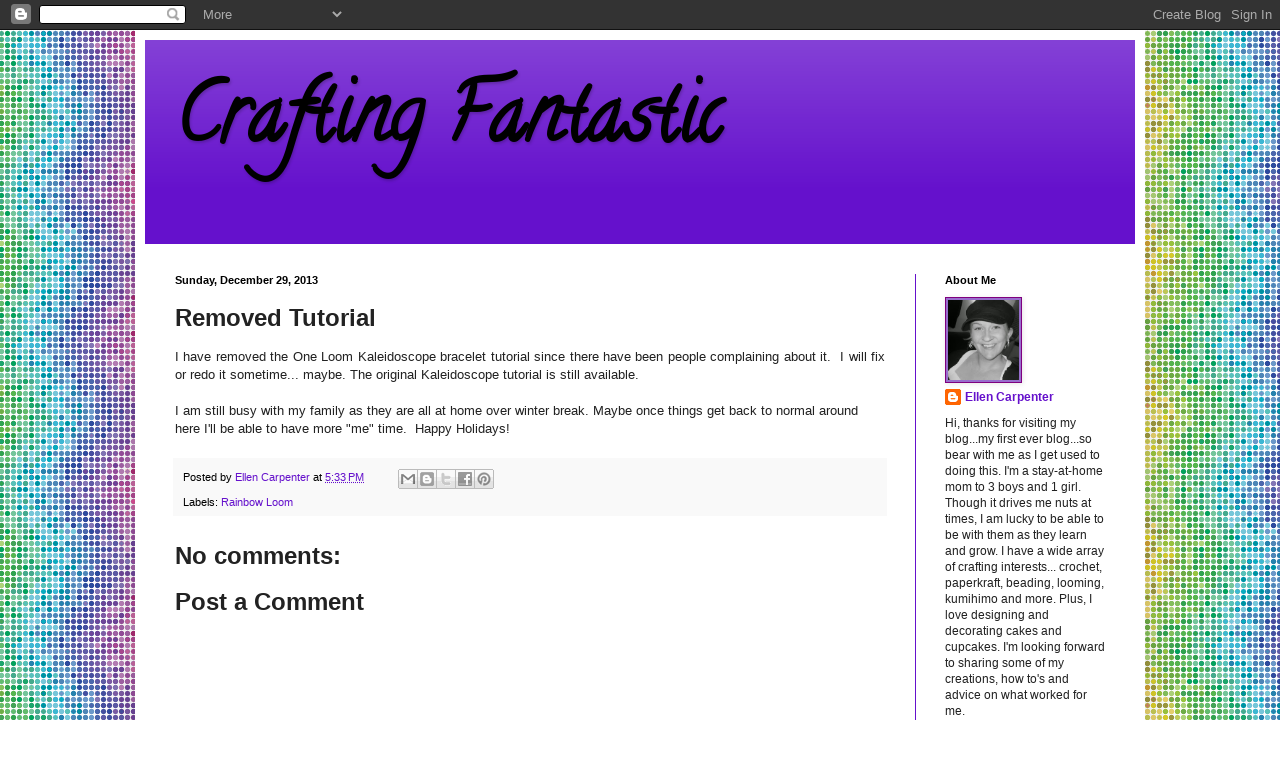

--- FILE ---
content_type: text/html; charset=utf-8
request_url: https://www.google.com/recaptcha/api2/aframe
body_size: 268
content:
<!DOCTYPE HTML><html><head><meta http-equiv="content-type" content="text/html; charset=UTF-8"></head><body><script nonce="FAt1U6l9fbzcAKSUjz-kNw">/** Anti-fraud and anti-abuse applications only. See google.com/recaptcha */ try{var clients={'sodar':'https://pagead2.googlesyndication.com/pagead/sodar?'};window.addEventListener("message",function(a){try{if(a.source===window.parent){var b=JSON.parse(a.data);var c=clients[b['id']];if(c){var d=document.createElement('img');d.src=c+b['params']+'&rc='+(localStorage.getItem("rc::a")?sessionStorage.getItem("rc::b"):"");window.document.body.appendChild(d);sessionStorage.setItem("rc::e",parseInt(sessionStorage.getItem("rc::e")||0)+1);localStorage.setItem("rc::h",'1769426787860');}}}catch(b){}});window.parent.postMessage("_grecaptcha_ready", "*");}catch(b){}</script></body></html>